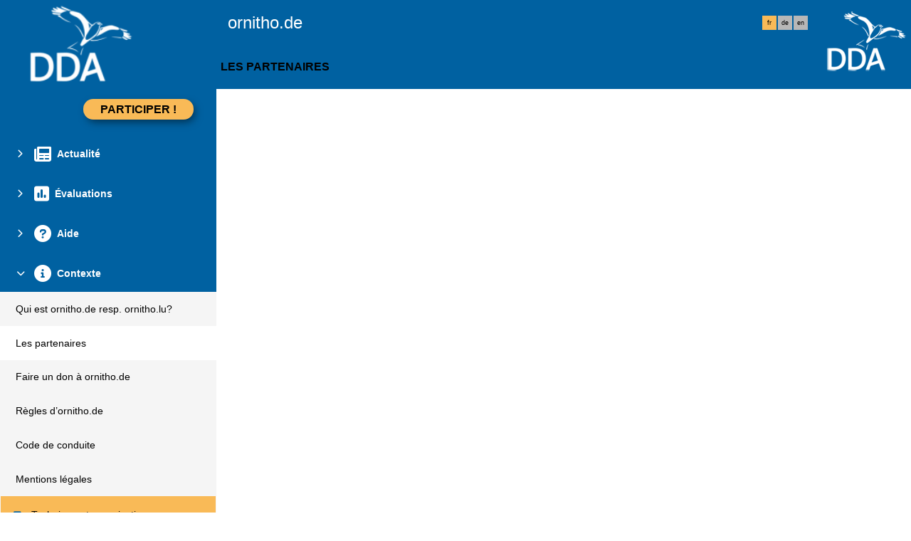

--- FILE ---
content_type: text/html; charset=UTF-8
request_url: https://www.ornitho.de/index.php?m_id=1126&c=PART&langu=fr
body_size: 6311
content:
<!DOCTYPE html>
<html lang="fr">
<!-- RESPONSIVE HEADER START HERE -->
<head>
                <link rel="shortcut icon" href="./favicon.ico" type="image/x-icon">
            <link rel="icon" href="./apple-touch-icon.png" type="image/png" sizes="57x57">
            <link rel="apple-touch-icon" href="./apple-touch-icon.png">
                    <style>
            :root {--alink:black;--menu_head:#cedaea;--title_box:#0061a1;--button-color:#f9ba57;--menu_head_off:#9cb7d6;--title_box_text:#ffffff;--toplevel-color:#0061a1;--backpanel-color:#e0e0e0;--frontpanel-color:#ffffff;--title-menu-color:#ffffff;--shadowpanel-color:#999999;--profile-card-color:#ffffff;--title_gradien_stop:#0061a1;--lowlevel-menu-color:#f9ba57;--midlevel-menu-color:#f5f5f5;--title_gradien_start:#0061a1;--toplevel-menu-color:#0061a1;--highlevel-menu-color:#f9ba57;--lightshadowpanel-color:#b7b7b7}        </style>
        <link href="https://cdnfiles1.biolovision.net/common/css/responsive_styles_08d5002c.css" rel="stylesheet" type="text/css">
        <link href="https://cdnfiles1.biolovision.net/common/css/btn-sprite_1cb730d5.css" rel="stylesheet" type="text/css">

                    <style>
            @media (min-width: 1800px) {
                .tab-group {
                    margin-top: 0;
                }
                .tab-title,
                .tab-active-hidden {
                    display: block;
                }
            }
            </style>
            
        <meta name="google-site-verification" content="nZTtSUyudi8QJFYl-yX3b6Ret999zHtlp_VaA8825zc">
        <meta http-equiv="Content-Type" content="text/html; charset=UTF-8">
                <title>Les partenaires - www.ornitho.de</title>
            <meta property="og:title" content="Les partenaires - www.ornitho.de">
            <meta property="og:image" content="https://www.biolovision.net/logo_2021_small.png">
            <meta property="twitter:card" content="summary">
            <meta property="twitter:title" content="Les partenaires - www.ornitho.de">
            <meta property="twitter:image" content="https://www.biolovision.net/logo_2021_small.png">
                <meta name="viewport" content="width=device-width, initial-scale=1">
    </head>

<body>

<div id="ornithobody">

                <!--[if LT IE 10]>
            <div class="ie6">
            Votre navigateur n'est pas à jour. Pour bénéficier d'une navigation plus rapide et plus sûre,             <a class="ie6" href="http://ie.microsoft.com/">profitez dès aujourd'hui d'une mise à jour gratuite</a>.
            </div>
            <![endif]-->
        
    <div id="responsive-sidebar-left-container">
        <em id="sidebar-open" class="fa-solid fa-bars iconhome"></em>
        <a class="a-bk" href="/"><em class="fa-solid fa-home iconhome"></em></a>
                <a href="https://play.google.com/store/apps/details?id=ch.biolovision.naturalist" style="display: none;margin-left:-5px;margin-right:0.5rem;"><em class="btn btn-naturalist btn-naturalist-android sidebar-btn"></em></a>
        <a href="https://itunes.apple.com/us/app/naturalist/id1175280268?mt=8" style="display: none;margin-left:-5px;margin-right:0.5rem;"><em class="btn btn-naturalist btn-naturalist-ios sidebar-btn"></em></a>
    </div>

    <div id="responsive-sidebar-container">
                        <div class="topLogo">                <div style="z-index:100">
                                    <a onclick="send_das_stat(19);" rel='nofollow' href='https://www.ornitho.de'>
                    <img class="topleftlogo" style="" alt="www.ornitho.de" src="https://cdnfiles2.biolovision.net/www.ornitho.de/images/das/logoddaweisstransparent-5945.png">                    </a>

                      <script>
                         //<![CDATA[
                         function send_das_stat(id_das)
                         {
                             $.post("index.php?m_id=63&content=ads_stat_click&id_ads=" + id_das,{});
                         }
                         // ]]>
                     </script>

                                    </div>

                </div>
                <div class="notlogged">ornitho.de</div>
                <div class="toprightlogo">                <div style="z-index:100">
                                    <a onclick="send_das_stat(14);" rel='nofollow' href='https://www.dda-web.de/'>
                    <img class="toprightlogoimg" style="" alt="www.ornitho.de" src="https://cdnfiles2.biolovision.net/www.ornitho.de/images/das/logoddaweisstransparent-7288.png">                    </a>

                      <script>
                         //<![CDATA[
                         function send_das_stat(id_das)
                         {
                             $.post("index.php?m_id=63&content=ads_stat_click&id_ads=" + id_das,{});
                         }
                         // ]]>
                     </script>

                                    </div>

                </div>                    <div class="langubox">
                        <div class="langButtonSelected">fr</div><div class="langButton" 
											onmouseover="this.className='langButtonOver'" 
											onmouseout="this.className='langButton'" 
											onclick="location.href='https://www.ornitho.de/index.php?m_id=1126&amp;c=PART&amp;langu=de'">
											<a class="bvLangu" href="https://www.ornitho.de/index.php?m_id=1126&amp;c=PART&amp;langu=de">de</a>
											</div><div class="langButton" 
											onmouseover="this.className='langButtonOver'" 
											onmouseout="this.className='langButton'" 
											onclick="location.href='https://www.ornitho.de/index.php?m_id=1126&amp;c=PART&amp;langu=en'">
											<a class="bvLangu" href="https://www.ornitho.de/index.php?m_id=1126&amp;c=PART&amp;langu=en">en</a>
											</div>                    </div>
                    
    </div>

    <div class="clearfix"></div>

    <script src="https://cdnfiles1.biolovision.net/common/js/jquery-3.6.0.min.js"></script>
    <script>
        //<![CDATA[
        $(document).ready(function(){
            $("#login").click(function(){
                if ($("#slidingLogin").is(":hidden")) {
                    $("#slidingLogin").slideDown("slow", function() {$("#loginemail").focus()});
                }
                else {
                    $("#slidingLogin").hide();
                }
            });
        });
        // ]]>
    </script>

    <script async src="https://cdnfiles1.biolovision.net/common/components/es-module-shims.min_c3e2bf34.js"></script>
    <script type="importmap">
        {
            "imports": {
                "vendor-carbon": "https://cdnfiles1.biolovision.net/common/components/vendor-carbon_6472593f.js",
                "vendor-chart": "https://cdnfiles1.biolovision.net/common/components/vendor-chart_ca2c6e91.js",
                "vendor-map": "https://cdnfiles1.biolovision.net/common/components/vendor-map_fdac4e6f.js",
                "vendor-misc": "https://cdnfiles1.biolovision.net/common/components/vendor-misc_fc999713.js",
                "vendor-svelte": "https://cdnfiles1.biolovision.net/common/components/vendor-svelte_2a3fda97.js"
            }
        }
    </script>
    <script type="module" crossorigin src="https://cdnfiles1.biolovision.net/common/components/polyfills_d20dc019.js"></script>
    <script type="module" crossorigin src="https://cdnfiles1.biolovision.net/common/components/components_7591703e.js"></script>
    <link rel="stylesheet" crossorigin href="https://cdnfiles1.biolovision.net/common/components/v3-reset_66a2ff10.css">
    <link rel="stylesheet" crossorigin href="https://cdnfiles1.biolovision.net/common/components/carbon.all.v3.min_681e5d74.css">
    <link rel="stylesheet" crossorigin href="https://cdnfiles1.biolovision.net/common/components/components_e42333b6.css">

    <script type="module">
        import { setDataColorTheme } from 'https://cdnfiles1.biolovision.net/common/components/components_7591703e.js';

        setDataColorTheme({
            single: {
                primary: getComputedStyle(document.documentElement).getPropertyValue('--toplevel-menu-color').trim(),
                primary50: '#e6eff6'
            },
            sequential: {},
            diverging: {},
            qualitative: {
                default: ['#0765a8', '#74ccfb'],
                muted: ['#bccedd', '#bcbcc5']
            },
            special: {
                rarity: {
                    verycommon: '#000000',
                    common: '#000000',
                    escaped: '#3366FF',
                    never: '#CC0099',
                    rare: '#CC3300',
                    veryrare: '#CC3300',
                    unusual: '#000000'
                }
            }
        });
    </script>

    
    <div id="maincontent"></div>
    <div id="td-full-content">
        <div id="td-sidebar">
            <!-- RESPONSIVE START LEFT -->
<script src="https://cdnfiles1.biolovision.net/common/js/menu_f0d31db0.js"></script>
<script>
    // <![CDATA[
    var menu = menuBuilder('/');

    $(function(){

        $(".bvMenuSubTitle").click(function() {
            menu.toggleSubSub($(this).attr("id"),1);
            return false;
        });

        $(".bvMenuTitle").click(function() {
            menu.toggleSub($(this).attr("id"));
            return false;
        });
    })
    // ]]>
</script>

<div id="table-sidebar" class="bvMenuBar">
    <div class="row_1st home ">
        <div class="col-xs-12">
                                <div id="conbt" onclick="javascript:menu.toggleConnect();" class="takepart takepartmenu">
                        <input name="login_button" type="submit" class="submit takepartbutton" value="Participer !"/>
                    </div>
                            </div>
    </div>

    <form id="confm" name="loginform" class="loginformform" action="https://www.ornitho.de/index.php" method="post">
        <input type="hidden" name="login" value="1"/>
        <div class="loginform">
            <div class="logintext">
                <input class="textlogin" id="loginemail" placeholder="Mon email" type="text" autocomplete="username" name="USERNAME" size="20" value=""/>
            </div>
            <div class="logintext">
                <input class="textlogin" placeholder="Mon mot de passe" type="password" autocomplete="current-password" name="PASSWORD" size="20"/>
            </div>
            <div class="logintext">
                <input id="remember" type="checkbox" name="REMEMBER" value="ON"/><label for="remember">mémoriser le mot de passe</label>
            </div>
            <div class="logintext">
                <a class="alink" href="https://www.ornitho.de/index.php?m_id=60">J'ai perdu mon mot de passe</a>
            </div>
        </div>

        <div class="connect">
            <input name="login_button" type="submit" class="submit" value="Me connecter"/>
        </div>
        <div class="logintext">
            <a class="alink" href="https://www.ornitho.de/index.php?m_id=61">J'aimerais participer</a>
        </div>
    </form>
    <div id="20"  class="bvMenuTitle" ><em id="oc-t20" class="menu_title_deco fa fa-chevron-right"></em><em  class="menu_title_deco_icon fa-solid fa-newspaper fa-2x"></em><div class="bvMT">Actualité</div></div><div style="display:none" id="t20"><div id="5"  class="bvMenuSub" onmouseover="this.className='bvMenuSubOver'" onmouseout="this.className='bvMenuSub'" onclick="location.href='https://www.ornitho.de/index.php?m_id=5&amp;sp_DOffset=5'"><div class="bvMI-pad-1"></div><div class="bvMIt">Observations actuelles</div></div><div id="7"  class="bvMenuSub" onmouseover="this.className='bvMenuSubOver'" onmouseout="this.className='bvMenuSub'" onclick="location.href='https://www.ornitho.de/index.php?m_id=7'"><div class="bvMI-pad-1"></div><div class="bvMIt">Les galeries</div></div><div id="12"  class="bvMenuSubTitleUsePageBoxes" onmouseover="this.className='bvMenuSubTitleUsePageBoxesOver'" onmouseout="this.className='bvMenuSubTitleUsePageBoxes'" onclick="location.href='https://www.ornitho.de/index.php?m_id=1501&parent=12'"><div class="bvMI-pad-1"></div><em style="color:var(--title_box);margin-right: 0.25rem;" class="menu_title_deco fa-solid fa-grip"></em><em style="color:var(--title_box);margin-right: 0.25rem;" class="menu_title_deco_icon fa-solid fa-table-cells-large fa-12x"></em><div class="bi-l1t">Données et analyses</div></div><div  id="t12"></div><div id="400"  class="bvMenuSubTitle" onmouseover="this.className='bvMenuSubTitleOver'" onmouseout="this.className='bvMenuSubTitle'" ><em id="oc-t400" class="menu_deco fa-solid fa-square-plus"></em><div class="bvMI-pad-1"></div><div class="bi-l1t">Actualités & Événements</div></div><div style="display:none" id="t400"><div id="1164"  class="bvMenuSub" onmouseover="this.className='bvMenuSubOver'" onmouseout="this.className='bvMenuSub'" onclick="location.href='https://www.ornitho.de/index.php?m_id=1164'"><div class="bvMI-pad-4"></div><div class="bvMIt">Toutes les nouvelles</div></div></div></div><div id="510"  class="bvMenuTitle" ><em id="oc-t510" class="menu_title_deco fa fa-chevron-right"></em><em  class="menu_title_deco_icon fa-solid fa-square-poll-vertical fa-2x"></em><div class="bvMT">Évaluations</div></div><div style="display:none" id="t510"><div id="520"  class="bvMenuSubTitle" onmouseover="this.className='bvMenuSubTitleOver'" onmouseout="this.className='bvMenuSubTitle'" ><em id="oc-t520" class="menu_deco fa-solid fa-square-minus"></em><div class="bvMI-pad-1"></div><div class="bi-l1t">Atlas des Oiseaux Nicheurs</div></div><div  id="t520"><div id="1119"  class="bvMenuSub" onmouseover="this.className='bvMenuSubOver'" onmouseout="this.className='bvMenuSub'" onclick="location.href='https://www.ornitho.de/index.php?m_id=1119&amp;item=14'"><div class="bvMI-pad-4"></div><div class="bvMIt">Distribution des contributeurs</div></div></div><div id="1184"  class="bvMenuSubTitle" onmouseover="this.className='bvMenuSubTitleOver'" onmouseout="this.className='bvMenuSubTitle'" ><em id="oc-t1184" class="menu_deco fa-solid fa-square-minus"></em><div class="bvMI-pad-1"></div><div class="bi-l1t">Publications & Analyses</div></div><div  id="t1184"><div id="1127"  class="bvMenuSub" onmouseover="this.className='bvMenuSubOver'" onmouseout="this.className='bvMenuSub'" onclick="location.href='https://www.ornitho.de/index.php?m_id=1127&amp;item=12'"><div class="bvMI-pad-4"></div><div class="bvMIt">Publications</div></div><div id="1183"  class="bvMenuSub" onmouseover="this.className='bvMenuSubOver'" onmouseout="this.className='bvMenuSub'" onclick="location.href='https://www.ornitho.de/index.php?m_id=1183&amp;item=126'"><div class="bvMI-pad-4"></div><div class="bvMIt">Rapports annuels, lettre d'information</div></div></div></div><div id="67"  class="bvMenuTitle" ><em id="oc-t67" class="menu_title_deco fa fa-chevron-right"></em><em  class="menu_title_deco_icon fa-solid fa-circle-question fa-2x"></em><div class="bvMT">Aide</div></div><div style="display:none" id="t67"><div id="1124"  class="bvMenuSub" onmouseover="this.className='bvMenuSubOver'" onmouseout="this.className='bvMenuSub'" onclick="location.href='https://www.ornitho.de/index.php?m_id=1124&amp;item=13'"><div class="bvMI-pad-1"></div><div class="bvMIt">Qui est mon coordinateur régional ?</div></div><div id="41"  class="bvMenuSub" onmouseover="this.className='bvMenuSubOver'" onmouseout="this.className='bvMenuSub'" onclick="location.href='https://www.ornitho.de/index.php?m_id=41'"><div class="bvMI-pad-1"></div><div class="bvMIt">Explication des symboles</div></div><div id="125"  class="bvMenuSub" onmouseover="this.className='bvMenuSubOver'" onmouseout="this.className='bvMenuSub'" onclick="location.href='https://www.ornitho.de/index.php?m_id=125'"><div class="bvMI-pad-1"></div><div class="bvMIt">les FAQs</div></div></div><div id="499"  class="bvMenuTitle" ><em id="oc-t499" class="menu_title_deco fa fa-chevron-down"></em><em  class="menu_title_deco_icon fa-solid fa-circle-info fa-2x"></em><div class="bvMT">Contexte</div></div><div  id="t499"><div id="1116"  class="bvMenuSub" onmouseover="this.className='bvMenuSubOver'" onmouseout="this.className='bvMenuSub'" onclick="location.href='https://www.ornitho.de/index.php?m_id=1116&amp;item=7'"><div class="bvMI-pad-1"></div><div class="bvMIt">Qui est ornitho.de resp. ornitho.lu?</div></div><div id="1126"  class="bvMenuSubOFF" onmouseover="this.className='bvMenuSubOverOFF'" onmouseout="this.className='bvMenuSubOFF'" onclick="location.href='https://www.ornitho.de/index.php?m_id=1126&amp;c=PART'"><div class="bvMI-pad-1"></div><div class="bvMIt">Les partenaires</div></div><div id="401"  class="bvMenuSub" onmouseover="this.className='bvMenuSubOver'" onmouseout="this.className='bvMenuSub'" onclick="location.href='https://www.dda-web.de/unterstuetzen/spenden/spendenformular'"><div class="bvMI-pad-1"></div><div class="bvMIt">Faire un don à ornitho.de</div></div><div id="1121"  class="bvMenuSub" onmouseover="this.className='bvMenuSubOver'" onmouseout="this.className='bvMenuSub'" onclick="location.href='https://www.ornitho.de/index.php?m_id=1121&amp;item=3'"><div class="bvMI-pad-1"></div><div class="bvMIt">Règles d’ornitho.de</div></div><div id="1115"  class="bvMenuSub" onmouseover="this.className='bvMenuSubOver'" onmouseout="this.className='bvMenuSub'" onclick="location.href='https://www.ornitho.de/index.php?m_id=1115&amp;item=8'"><div class="bvMI-pad-1"></div><div class="bvMIt">Code de conduite</div></div><div id="1129"  class="bvMenuSub" onmouseover="this.className='bvMenuSubOver'" onmouseout="this.className='bvMenuSub'" onclick="location.href='https://www.ornitho.de/index.php?m_id=1129&amp;item=11'"><div class="bvMI-pad-1"></div><div class="bvMIt">Mentions légales</div></div><div id="402"  class="bvMenuSubTitle" onmouseover="this.className='bvMenuSubTitleOver'" onmouseout="this.className='bvMenuSubTitle'" ><em id="oc-t402" class="menu_deco fa-solid fa-square-plus"></em><div class="bvMI-pad-1"></div><div class="bi-l1t">Technique et organisation</div></div><div style="display:none" id="t402"><div id="156"  class="bvMenuSub" onmouseover="this.className='bvMenuSubOver'" onmouseout="this.className='bvMenuSub'" onclick="location.href='https://www.ornitho.de/index.php?m_id=156'"><div class="bvMI-pad-4"></div><div class="bvMIt">Espèces à publication limitée</div></div></div><div id="404"  class="bvMenuSubTitle" onmouseover="this.className='bvMenuSubTitleOver'" onmouseout="this.className='bvMenuSubTitle'" ><em id="oc-t404" class="menu_deco fa-solid fa-square-plus"></em><div class="bvMI-pad-1"></div><div class="bi-l1t">Utilisation des données</div></div><div style="display:none" id="t404"><div id="405"  class="bvMenuSub" onmouseover="this.className='bvMenuSubOver'" onmouseout="this.className='bvMenuSub'" onclick="location.href='https://www.dda-web.de/ornitho/datennutzung'"><div class="bvMI-pad-4"></div><div class="bvMIt">Utilisation des données ornitho</div></div><div id="1118"  class="bvMenuSub" onmouseover="this.className='bvMenuSubOver'" onmouseout="this.className='bvMenuSub'" onclick="location.href='https://www.ornitho.de/index.php?m_id=1118&amp;item=15'"><div class="bvMI-pad-4"></div><div class="bvMIt">Reference lists</div></div><div id="406"  class="bvMenuSub" onmouseover="this.className='bvMenuSubOver'" onmouseout="this.className='bvMenuSub'" onclick="location.href='https://www.ornitho.de/index.php?m_id=406&amp;item=92'"><div class="bvMI-pad-4"></div><div class="bvMIt">QR Codes d’ornitho.de</div></div></div><div id="407"  class="bvMenuSubTitle" onmouseover="this.className='bvMenuSubTitleOver'" onmouseout="this.className='bvMenuSubTitle'" ><em id="oc-t407" class="menu_deco fa-solid fa-square-plus"></em><div class="bvMI-pad-1"></div><div class="bi-l1t">Projets de recherche</div></div><div style="display:none" id="t407"><div id="408"  class="bvMenuSub" onmouseover="this.className='bvMenuSubOver'" onmouseout="this.className='bvMenuSub'" onclick="location.href='https://www.ornitho.de/index.php?m_id=408&amp;item=94'"><div class="bvMI-pad-4"></div><div class="bvMIt">Projet Artenvielfalt</div></div></div></div></div>
<!-- RESPONSIVE END LEFT -->
        </div>
        <div id="td-backdrop"></div>
        <div id="td-page-content">
                    <div id="ajaxErrorMessageDisplay"></div>
         <script>
            //<![CDATA[
            //Global function that can be called by ajax functions to display error/result box
            function errorMessageDisplay(json_result)
            {
                $('#ajaxErrorMessageDisplay').empty();
                var nbre_message_success = 0;

                let fixed = 0;

                if(Array.isArray(json_result)){
                    json_result.forEach(function(entry) {
                        var style = entry.style;
                        var message = entry.text;
                        var status = entry.status;

                        if(typeof(style) !== "undefined" && typeof(message) !== "undefined" && typeof(status) !== "undefined")
                        {

                            if(status != "error" && status != "info" && status != "warning")
                                nbre_message_success++;

                            if(style == 'fixed')
                                fixed = 1;

                            var class_name = 'errorMessage';

                            switch(status)
                            {
                                case 'error':
                                    class_name = 'errorError';
                                    break;
                                case 'info':
                                    class_name = 'errorInfo';
                                    break;
                                case 'warning':
                                    class_name = 'errorWarning';
                                    break;
                            }

                            var display_style = ((class_name == 'errorMessage' && style == 'fade') || style == 'overlay') ? "style=\"position:absolute; z-index:100; width:100%\"" : '';
                            if(style == 'fixed') {
                                display_style = "style=\"position:fixed;\"";
                                $("#ajaxErrorMessageDisplay").css("position", "fixed");
                            }
                            else {
                                $("#ajaxErrorMessageDisplay").css("position", "absolute");
                            }

                            var div_error_box = $('<div>',{'class' : class_name,'style':display_style});
                            div_error_box.html(message);

                            $('#ajaxErrorMessageDisplay').append(div_error_box);
                        }
                    });
                }

                if(nbre_message_success>0){
                                            $(".errorMessage").delay(6000).slideToggle(1000);
                                        }

                if(fixed) {
                    $(".errorMessage").delay(6000).fadeOut(1000);
                    $(".errorError").delay(6000).fadeOut(1000);
                    $(".errorInfo").delay(6000).fadeOut(1000);
                    $(".errorWarning").delay(6000).fadeOut(1000);
                }

                return nbre_message_success;
            }

            //Global function that will do some ajax on the link (we expect the link to provide utf8 json result) and it will send json to errorMessageDisplay so we can have a display of error message
            //beforeFct: function that will be called before doing any ajax call (to activate wait icon for example ...)
            //link: the url used for ajax call
            //callbackFct: function used after ajax call and after displaying ErrorMessages
            function ajaxToLink(beforeFct,used_method,link,send_data,callbackFct,sentData_contentType,sentData_processData)
            {
                beforeFct();
                $.ajax({
                    url: link,
                    method: used_method,
                    type: used_method,
                    data: send_data,
                    success: function(json_result) {
                        if(json_result===null)
                        {
                            callbackFct(0);
                        }
                        else{
                            if(typeof(json_result['data'])!='undefined')
                            {
                                var nbre_message_success = errorMessageDisplay(json_result['data']['error_messages']);
                                callbackFct(nbre_message_success,json_result['data']['result']);
                            }
                            else{
                                callbackFct(0);
                            }
                        }
                    },
                    error: function(jqXHR, textStatus, errorThrown){
                        callbackFct(0);
                    },
                    contentType: (typeof(sentData_contentType)=='undefined')?'application/x-www-form-urlencoded; charset=UTF-8':sentData_contentType,
                    processData: (typeof(sentData_processData)=='undefined')?true:sentData_processData
                });
            }

            function sendErrorToService(error) {
                var errorMessage = error.message;
                var errorLine = error.lineNumber || error.line || 'N/A';
                var errorStack = error.stack || 'N/A';

                var errorData = {
                    message: errorMessage,
                    line: errorLine,
                    stack: errorStack,
                    url: 'link',
                    obid: '30'
                };

                console.log(errorData);

                $.ajax({
                    type: 'POST',
                    url: 'index.php?m_id=1351&backlink=skip&content=debug',
                    data: {data: JSON.stringify(errorData)},
                    success: function(response) {
                        console.log('error message sucessfully sent');
                    },
                    error: function(xhr, status, error) {
                        console.log('error sending error message: ' + error);
                    }
                });
            }

            // ]]>
        </script>
                    <!-- HEADER STOP HERE -->
            <div id="td-main-table"><div class="pageTitle">Les partenaires</div>
<div class="elastic-container">
</div>
</div>    <!-- responsive footer start here -->

    </div> <!-- td-page-content -->

    </div> <!-- td-full-content -->
    <div style="clear:both"></div>
    <div class="footer logo-footer">
            </div>
    </div> <!-- maincontent -->

    <div class="clearfix"></div>

    <div class="footer copyrightline">
                <a class="alink" style="margin-left:0.25rem;margin-right:0.25rem" href="https://www.ornitho.de/index.php?m_id=1121&item=3">Conditions d'utilisation</a>
                <a class="alink" style="margin-left:0.25rem;margin-right:0.25rem" href="https://www.ornitho.de/index.php?m_id=1129&item=11">Mentions légales / Contact</a>
                <a class="alink" style="margin-left:0.25rem;margin-right:0.25rem" href="https://www.ornitho.de/index.php?m_id=1116&item=7">Crédits</a>
            </div>

    <div class="clearfix"></div>


    <div style="margin:2rem">Le projet <em>ornitho.de</em> est porté par le <a href="https://www.dda-web.de/" target="_blank">Dachverband Deutscher Avifaunisten e.V.</a> et ses associations membres, en collaboration avec plusieurs organisations partenaires.</div>

    <div class="clearfix"></div>

    </div> <!-- ornithobody -->
    <script src="https://cdnfiles1.biolovision.net/common/js/responsive_f07f475f.js"></script>
    <script>
        // <![CDATA[
        var responsive;
        $(function() {
            responsive = responsiveBuilder();
            responsive.init();

            if (window.OLinit){
                OLinit();
            }

            if (window.AEinit){
                AEinit();
            }

            //Page content - problems with details edition on the phone.
            var page = $("#td-page-content"), detail_container = $("#detail-container");
            if(page.length && detail_container.length) {
                if(page.width() < detail_container.width())
//				detail_container.width(page.width());
                    page.css("overflow", "auto");
            }
        });
        // ]]>
    </script>
    </body>
<!-- responsive footer end here -->
    </html>
